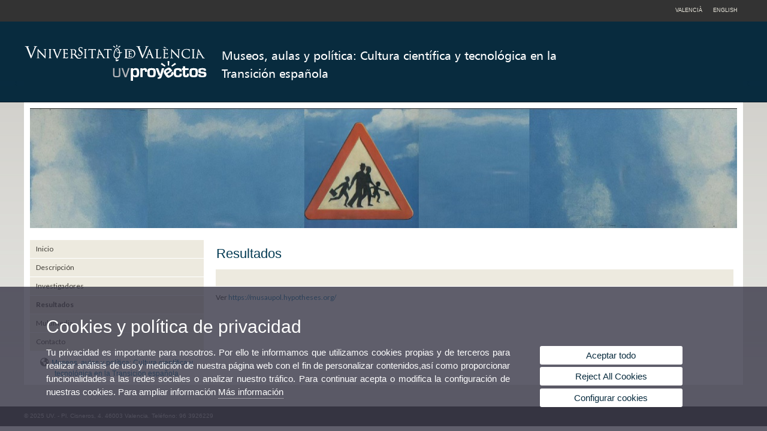

--- FILE ---
content_type: text/html; charset=UTF-8
request_url: https://www.uv.es/uvweb/instituto-universitario-historia-medicina-ciencia-lopez-pinero/es/proyectos-investigacion/proyectos-investigacion-1286223455565.html?p2=1286243011086&p5=TC;4&idA=
body_size: 17403
content:

<!DOCTYPE html PUBLIC "-//W3C//DTD XHTML 1.0 Transitional//EN" "http://www.w3.org/TR/xhtml1/DTD/xhtml1-transitional.dtd">
	<html xmlns="http://www.w3.org/1999/xhtml" xml:lang="es" lang="es" xmlns:og="http://ogp.me/ns#"
      xmlns:fb="http://www.facebook.com/2008/fbml">
	<head><script type="text/javascript">
	
			if (false){ //Si hay //redireccionar
				var url = window.location.href;
				var esCorta = false;
				if (url != null)
				{
					if (url.indexOf("/ca") < 0 && url.indexOf("/es") < 0 && url.indexOf("/en") < 0)
					{
						esCorta = true;
					}
				}

				if (!esCorta)
				{
					window.location.replace("");
				}
			}
	
	</script>
        
    <link rel="alternate" hreflang="ca" href="https://www.uv.es/uvweb/institut-universitari-historia-medicina-ciencia-lopez-pinero/ca/projectes-investigacio/projectes-investigacio-1286223455565.html?p2=1286243011086&amp;p5=TC;4&amp;idA="/><link rel="alternate" hreflang="en" href="https://www.uv.es/uvweb/university-institute-history-medicine-science/en/research-projects/research-projects-1286223455565.html?p2=1286243011086&amp;p5=TC;4&amp;idA="/>
	               
	           
				        <meta http-equiv="content-type" content="text/html; charset=utf-8"/>
        <meta http-equiv="X-UA-Compatible" content="IE=Edge"/>
        <meta name="keywords" content=""/><link rel="canonical" href="https://www.uv.es/uvweb/instituto-universitario-historia-medicina-ciencia-lopez-pinero/es/proyectos-investigacion/proyectos-investigacion-1286223455565.html?p2=1286243011086&amp;p5=TC;4&amp;idA="/><meta name="robots" content="all"/><title>Proyectos de investigación</title><meta content="width=device-width, initial-scale=1.0" name="viewport"/><!-- non-retina iPhone pre iOS 7 -->
		<link rel="apple-touch-icon" href="/recursos/fatwirepub/img/logoapp_57.png" sizes="57x57"/>
		<!-- non-retina iPad pre iOS 7 -->
		<link rel="apple-touch-icon" href="/recursos/fatwirepub/img/logoapp_72.png" sizes="72x72"/>
		<!-- non-retina iPad iOS 7 -->
		<link rel="apple-touch-icon" href="/recursos/fatwirepub/img/logoapp_76.png" sizes="76x76"/>
		<!-- retina iPhone pre iOS 7 -->
		<link rel="apple-touch-icon" href="/recursos/fatwirepub/img/logoapp_114.png" sizes="114x114"/>
		<!-- retina iPhone iOS 7 -->
		<link rel="apple-touch-icon" href="/recursos/fatwirepub/img/logoapp_120.png" sizes="120x120"/>
		<!-- retina iPad pre iOS 7 -->
		<link rel="apple-touch-icon" href="/recursos/fatwirepub/img/logoapp_144.png" sizes="144x144"/>
		<!-- retina iPad iOS 7 -->
		<link rel="apple-touch-icon" href="/recursos/fatwirepub/img/logoapp_152.png" sizes="152x152"/>
	
		<link rel="stylesheet" type="text/css" href='/recursos/fatwirepub/css/estilo.css' />
		<link rel="stylesheet" type="text/css" href='/recursos/fatwirepub/css/estilo-arena.css' /><link rel="stylesheet" type="text/css" href='/recursos/fatwirepub/css/uv.css' />
		<link rel="stylesheet" type="text/css" href='/recursos/fatwirepub/css/humanity/jquery-ui-1.8.16.custom.css' />
		 <!-- Add the v6 core styles and then select the individual styles you need, like Solid and Brands -->
		  <link href="/recursos/fatwirepub/fontawesome-6.7.1/css/fontawesome.css" rel="stylesheet" />
		  <link href="/recursos/fatwirepub/fontawesome-6.7.1/css/brands.css" rel="stylesheet" />
		  <link href="/recursos/fatwirepub/fontawesome-6.7.1/css/solid.css" rel="stylesheet" />
		
		  <!-- support v4 icon references/syntax -->
		  <link href="/recursos/fatwirepub/fontawesome-6.7.1/css/v4-font-face.css" rel="stylesheet" />
		  <link href="/recursos/fatwirepub/fontawesome-6.7.1/css/v4-shims.css" rel="stylesheet" />

	
		<script type="text/javascript" src="/recursos/fatwirepub/js/paracepas.js"></script> 
		<script type="text/javascript" src="/recursos/fatwirepub/js/jquery-1.7.2.min.js"></script>

		<script type="text/javascript" src="/recursos/fatwirepub/js/html5lightbox.js"></script>
		<script type="text/javascript" src='/recursos/fatwirepub/js/jquery-ui-1.8.16.custom.min.js'></script>
		<script type="text/javascript" src='/recursos/fatwirepub/js/jquery.tinycarousel.js'></script>
		<script type="text/javascript" src="/recursos/fatwirepub/js/slider.js" ></script>
		<script type="text/javascript" src='/recursos/fatwirepub/js/jquery.ui.datepicker-ca.js'></script> 
		<script type="text/javascript" src='/recursos/fatwirepub/js/jquery.ui.datepicker-es.js'></script> 
		<script type="text/javascript" src='/recursos/fatwirepub/js/jquery-ui-timepicker-addon.js'></script> 
		<script type="text/javascript" src='/recursos/fatwirepub/js/jquery.imgCrossfade.min.js'></script> 
		<script type="text/javascript" src='/recursos/fatwirepub/js/jquery.ihavecookies.js'></script>
		<script type="text/javascript" src='/recursos/fatwirepub/js/website.js'></script>
		<script type="text/javascript" src='/recursos/fatwirepub/js/flexcroll.js'></script>
		<script type="text/javascript" src='/recursos/fatwirepub/js/tab.js'></script>
		<script type="text/javascript" src='/recursos/fatwirepub/js/dropdown.js'></script>
		<script type="text/javascript" src='/recursos/fatwirepub/js/collapse.js'></script>
		
		<script type="text/javascript" src='/recursos/fatwirepub/js/FileSaver.js'></script>
		<script type="text/javascript" src='/recursos/fatwirepub/js/Blob.js'></script>
		<script type="text/javascript" src='/recursos/fatwirepub/js/ics.js'></script>
	
		<link rel="stylesheet" href="https://cdnjs.cloudflare.com/ajax/libs/Chart.js/2.8.0/Chart.min.css"/>
		<script type="text/javascript" src="https://cdnjs.cloudflare.com/ajax/libs/Chart.js/2.8.0/Chart.bundle.min.js"></script>
		<script type="text/javascript" src="https://cdn.jsdelivr.net/gh/emn178/chartjs-plugin-labels/src/chartjs-plugin-labels.js"></script>
		
		<script type="text/javascript" src='/recursos/fatwirepub/js/jquery.idTabs.min.js'></script>
	<script async src="https://www.googletagmanager.com/gtag/js?id=UA-48588623-8"></script>
	<script type="text/javascript">
	
	function CookiesOk(){
		
			if($.fn.ihavecookies.preference("analytics") === true){
			
				
				  window.dataLayer = window.dataLayer || [];
				  function gtag(){dataLayer.push(arguments);}
				  gtag('js', new Date());
				
				  gtag('config', 'UA-48588623-8');	
				  
				
				gtag('config', 'G-NEJRRXWZGN');
				
				         (function() {
				            var cx = '011592280532160877737:coaccikotj0';
				            var gcse = document.createElement('script'); gcse.type = 'text/javascript'; gcse.async = true;
				            gcse.src = (document.location.protocol == 'https:' ? 'https:' : 'http:') +
				                '//www.google.es/cse/cse.js?cx=' + cx;
				            var s = document.getElementsByTagName('script')[0]; s.parentNode.insertBefore(gcse, s);
				          })();
				        
				
			}
		
		

		if($.fn.ihavecookies.preference("preferences") === true){
		
				if (false)
					document.cookie =  "c_locale=es_ES;expires=" + myDate + ";Secure;domain=uv.es;path=/";
					
				if (true){//Sino hay
					var myDate = new Date();
					myDate.setMonth(myDate.getMonth() + 12);
					console.log(myDate);
					document.cookie = "c_locale=es_ES;expires=" + myDate + ";Secure;domain=uv.es;path=/";
				}
		
		}

	}
	
	CookiesOk();
	
	</script></head><body><div id="wrap"   class="no-banda"  ><div id="containerCab">


<div id="pre-cabecera">	
	
	
		
		
			
			
			
		

				
				
			<div class="menu-servicios-nou">
			<ul><li class="idiomes-nou"><a lang="ca" xml:lang="ca" href="https://www.uv.es/uvweb/institut-universitari-historia-medicina-ciencia-lopez-pinero/ca/projectes-investigacio/projectes-investigacio-1286223455565.html?p2=1286243011086&amp;p5=TC;4&amp;idA=" title="Enllaç a la pàgina d'inici de la UV, versió Valencià">Valencià</a></li><li class="idiomes-nou"><a lang="en" xml:lang="en" href="https://www.uv.es/uvweb/university-institute-history-medicine-science/en/research-projects/research-projects-1286223455565.html?p2=1286243011086&amp;p5=TC;4&amp;idA=" title="Link to UV's home page, English version">English</a></li>					
			</ul>
		</div>
		</div>
		<div id="cabecera"   >
						
						
						
					<div class="head-GrupInvestigador"><div class="head-Projectes-img">
								<a href="//www.uv.es" title='Enlace a página principal de la Universidad de Valencia'><img alt="Logo del portal" src="//www.uv.es/uvprojectes/cap/projecte-investigacio-es_ES.png"></a></div><div class="head-Projectes-nom">
								<div>Museos, aulas y política: Cultura científica y tecnológica en la Transición española</div></div>
						</div></div><script type="text/javascript">				
		function mostrarLista (n) {
			var visibility = $('.enlace-cab-'+n+' ul').css( "visibility" ); 
			console.log('primero: ');
			console.log();
			if(visibility != 'visible') {

				console.log('tercero: ');
				console.log();
				$('.enlace-cab-'+n+' ul').css( "opacity","1" ); 
				$('.enlace-cab-'+n+' ul').css( "visibility","visible" ); 
			 	for(var i=1;i<4;i++){
					 if(i!=n){
						 $('.enlace-cab-'+i+' ul').css( "opacity","" ); 
						 $('.enlace-cab-'+i+' ul').css( "visibility","" );	
					 }
			 	}
			}
			if(visibility == 'visible') {
				 $('.enlace-cab-'+n+' ul').css( "opacity","" ); 
				 $('.enlace-cab-'+n+' ul').css( "visibility","hidden" );
			}
		}
	
	</script>
	


		
		
		
	<div id="content-total">





</body>
</html>

	
	


		
		
		
	


















































		
		
		
	
			
			
			
		
			
			
		
			
			
		
			
			
		
			
			
		
			
			
			
			
			
			
		
			
		<div style="font-family: 'Lato', serif; font-size: 1em; text-align: justify;"><div id="slider-segons-largo">
							
								
								
							<img src="/recursos/fatwirepub/ccurl/748/756/MUSAUPOL cabecero web.png" alt="Cabecera MUSAUPOL"/></div><div id="sidebar-left">
			<button style="display:none" class="boton-menu-izquierda" type="button"><span class="barra-menu"></span><span class="barra-menu"></span><span class="barra-menu"></span><span class="menu-text">Submenu</span></button>
			<div class="menu-sidebar">
				<ul>
							<li>
								<a href="https://www.uv.es/uvweb/instituto-universitario-historia-medicina-ciencia-lopez-pinero/es/proyectos-investigacion/proyectos-investigacion-1286223455565.html?p2=1286243011086&amp;p5=TC;0;1" title="Inici">Inicio</a>					<!-- MODIFICADO POR DIEGO 26-02-2020 -->
							</li>
						
					
							<li>
								<a href="https://www.uv.es/uvweb/instituto-universitario-historia-medicina-ciencia-lopez-pinero/es/proyectos-investigacion/proyectos-investigacion-1286223455565.html?p2=1286243011086&amp;p5=TC;1" title="descripcio">Descripción</a>
							</li>
						
					
							<li>
								<a href="https://www.uv.es/uvweb/instituto-universitario-historia-medicina-ciencia-lopez-pinero/es/proyectos-investigacion/proyectos-investigacion-1286223455565.html?p2=1286243011086&amp;p5=TC;2" title="investigadors">Investigadores</a>
							</li>
						
					
							<li class="active">
								<a href="https://www.uv.es/uvweb/instituto-universitario-historia-medicina-ciencia-lopez-pinero/es/proyectos-investigacion/proyectos-investigacion-1286223455565.html?p2=1286243011086&amp;p5=TC;4" title="resultats" class="active">Resultados</a>
							</li>
						
					
							<li>
								<a href="https://www.uv.es/uvweb/instituto-universitario-historia-medicina-ciencia-lopez-pinero/es/proyectos-investigacion/proyectos-investigacion-1286223455565.html?p2=1286243011086&amp;p5=TC;5" title="multimedia">Multimedia</a>
							</li>
						
					
							<li>
								<a href="https://www.uv.es/uvweb/instituto-universitario-historia-medicina-ciencia-lopez-pinero/es/proyectos-investigacion/proyectos-investigacion-1286223455565.html?p2=1286243011086&amp;p5=TC;6" title="resultats">Contacto</a>
							</li>
						
					
					
					
				</ul>
				<script type="text/javascript">
					$( ".boton-menu-izquierda" ).click(function() {
					  $( ".menu-sidebar" ).toggle();
					});
				</script>
			</div>
				<div class="projecte-banners">
				</div>
			<div class="projecte-web"><p><span class="fa fa-globe" style="margin-right: 5px;"></span><a href="https://musaupol.hypotheses.org/" target="_blank" title="Museos, aulas y política: Cultura científica y tecnológica en la Transición española">Museos, aulas y política: Cultura científica y tecnológica en la Transición española</a></p></div><div class="projecte-socials">
				
				
			</div>
		</div><div class="contenido-projecte"><div id="menu-cuatro-nivel">
					<h2 class="titulo-alternatiu">Resultados</h2>
					<div class="entry-menu-cuatro">
						<ul class="menu-segundos clearfix">
							<li class="first">&nbsp;</li>
						</ul>
					</div>
				</div>
				<div class="entry-menu-cuatro">
			         	<p>Ver&nbsp;<a href="https://musaupol.hypotheses.org/">https://musaupol.hypotheses.org/</a></p>
 
			    </div>
		
		
		<script type="text/javascript">
			// Insertamos el API de youtube al principio de la pagina para evitar que no este cargada
			// al llamar a la funcion onYouTubePlayerAPIReady y que no muestre el iframe del video
			// URL documentacion: https://developers.google.com/youtube/iframe_api_reference?hl=es 
			var tag = document.createElement('script');
			tag.src = "https://www.youtube.com/player_api";
			var firstScriptTag = document.getElementsByTagName('script')[0];
			firstScriptTag.parentNode.insertBefore(tag, firstScriptTag);
		</script>
		
		<script type="text/javascript">
			var playersAux = document.querySelectorAll('.llistatRepoVideo div.bloque-video');
			
			$(function(){
				$("div#bloc-videoLlistaRepro a.enlacevideo").each(function(index){
					$(this).click(function(){
						$(".llistatRepoVideo"+(index)).show().siblings("div").hide();
						cargarVideoYoutube(index);
					});
				}).css("cursor","pointer");
			})
			
			function cargarVideoYoutube(i){
			    var str = "es_ES";
			    var locale = str.substring(0, 2);
			    new YT.Player(playersAux[i], {
			    	playerVars: {
			        	'autoplay': 0,
			            'modestbranding': 1,
			            'hl': locale,
			            'enablejsapi':1,
			            'showinfo':0,  
			        },
				    videoId: playersAux[i].dataset.id,
				    height: '100%',
			        width: '100%',
			    });
			}
			
			function onYouTubePlayerAPIReady() {
			    var players = document.querySelectorAll('.llistatRepoVideo div.bloque-video');
			    var str = "es_ES";
			    var locale = str.substring(0, 2);
		        new YT.Player(players[0], {
		            playerVars: {
		                'autoplay': 0,
		                'modestbranding': 1,
		                'hl': locale,
		                'enablejsapi':1,
		                'showinfo':0,
		            },
		            videoId: players[0].dataset.id,
		            height: '100%',
	                width: '100%',
		        });
			}
		</script>
	</div>
	</div>
</div>
					<div class="clear">&nbsp;</div>
				</div>
					
	
	
	<div id="footer">
	
				
				
				
			<div class="pie-pagina">	
		 <div class="pie-dire">&copy; 2025 UV. - Pl. Cisneros, 4. 46003 Valencia. Teléfono: 96 3926229</div>
		<div class="pie-enlace"></div><div class="clear"></div></div></div></div>
				
				
				
			<script type="text/javascript">
			$('body').ihavecookies({
				
				onAccept:function(){
					CookiesOk()
				},
				
				title:"Cookies y política de privacidad",

				message:"Tu privacidad es importante para nosotros. Por ello te informamos que utilizamos cookies propias y de terceros para realizar análisis de uso y medición de nuestra página web con el fin de personalizar contenidos,así como proporcionar funcionalidades a las redes sociales o analizar nuestro tráfico. Para continuar acepta o modifica la configuración de nuestras cookies. Para ampliar información",
				link:"https://www.uv.es/uvweb/universidad/es/politica-privacidad/politica-cookies/son-cookies--1285919089226.html",
				moreInfoLabel: "Más información",
				acceptBtnLabel: "Aceptar todo",
				advancedBtnLabel: "Configurar cookies",
				cookieTypesTitle: "Seleccione las cookies para aceptar",
				acceptBtnLabel2: "Confirmar ajustes",

				
		
				cookieTypes: [

			        {
			            type: 'Analítica web',
			            value: 'analytics',
			            description: "Estas cookies nos permiten analizar el tráfico en el sitio web ( visitas, tiempo promedio, navegador, etc.) con el fin de aumentar el rendimiento y mejorar el funcionamiento. Al aceptar estas cookies nos ayudas a mejorar nuestro sitio web."
			        },
	                {
	                    type: 'Preferencias del sitio',
	                    value: 'preferences',
	                    description: "Esta cookie es utilizada para guardar el idioma que se ha elegido en el menú superior de la página, si no se ha elegido ninguno se guarda el idioma de la primera visita. Esto evita tener que cambiar de idioma cada vez que se visita el sitio web."
	                }

			    ],
			});
		</script>
	</body>
</html>

